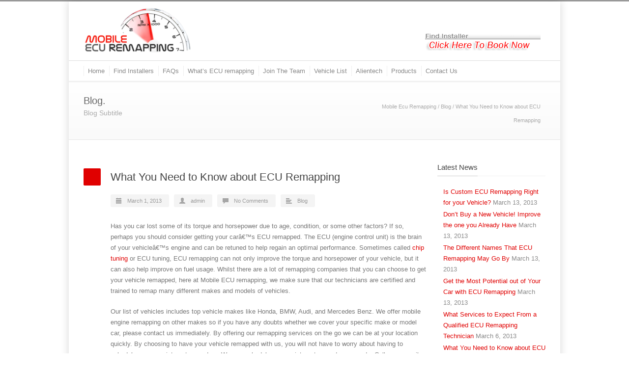

--- FILE ---
content_type: text/css
request_url: https://www.mobileecuremapping.co.uk/wp-content/cache/jch-optimize/css/f542e25edcc9081f4562864967c04878_0.css
body_size: 12091
content:
@charset "utf-8";
/***!  https://www.mobileecuremapping.co.uk/wp-content/themes/inovado/framework/css/shortcodes.css?ver=1  !***/

@media all {
.hr1{clear:both;border-bottom:1px solid #efefef;margin:40px 0;height:1px;}
.hr2{clear:both;height:1px;width:100%;background:url(/wp-content/themes/inovado/framework/images/dotted.png) repeat-x;margin:40px 0;height:1px;}
.hr3{height:5px;background:url(/wp-content/themes/inovado/framework/images/shadow.png) no-repeat center top;width:100%;margin:40px 0;}
.hr4{border-bottom:none;margin:40px 0;width:100%;height:14px;background:url(/wp-content/themes/inovado/framework/images/stripes.png);display:block;}
.tagline{line-height:1;}
.tagline h1,
.tagline h2,
.tagline h3,
.tagline h4,
.tagline h5{line-height:1;margin:0 0 10px 0;font-weight:normal;}
.gap{display:block;width:100%;margin:0;}
.doublegap{display:block;width:100%;height:1px;margin:40px 0;}
.tooltips a, .tooltips a img{margin:0 auto;padding:0;display:inline-block;max-width:100%;text-align:center;}
.accordion .accordion-title{border:1px solid #ddd;display:block;background-image:linear-gradient(bottom, #F7F7F7 0%, #FFFFFF 100%);background-image:-o-linear-gradient(bottom, #F7F7F7 0%, #FFFFFF 100%);background-image:-moz-linear-gradient(bottom, #F7F7F7 0%, #FFFFFF 100%);background-image:-webkit-linear-gradient(bottom, #F7F7F7 0%, #FFFFFF 100%);background-image:-ms-linear-gradient(bottom, #F7F7F7 0%, #FFFFFF 100%);background-color:#F9F9F9;-webkit-border-radius:3px;-moz-border-radius:3px;border-radius:3px;-webkit-box-shadow:0px 1px 1px 0px rgba(180, 180, 180, 0.1);-moz-box-shadow:0px 1px 1px 0px rgba(180, 180, 180, 0.1);box-shadow:0px 1px 1px 0px rgba(180, 180, 180, 0.1);font-weight:600;margin-bottom:10px;}
.accordion .accordion-title a{display:block;padding:10px 15px 10px 15px;background:url(/wp-content/themes/inovado/framework/images/accordion-open.png) no-repeat right center;color:#999999 !important;}
.accordion .accordion-title a i{margin:0px 8px 0 0px;opacity:0.4;}
.accordion .accordion-title.active a{color:#444444 !important;background:url(/wp-content/themes/inovado/framework/images/accordion-close.png) no-repeat right center;}
.accordion .accordion-title.active a i{opacity:0.95;}
.accordion .accordion-inner{padding:2px 12px 14px 12px;display:none;}
.accordion .accordion-inner div{max-width:100%;}
.alert-message{position:relative;border:1px solid #ddd;display:block;background-image:linear-gradient(bottom, #F7F7F7 0%, #FFFFFF 100%);background-image:-o-linear-gradient(bottom, #F7F7F7 0%, #FFFFFF 100%);background-image:-moz-linear-gradient(bottom, #F7F7F7 0%, #FFFFFF 100%);background-image:-webkit-linear-gradient(bottom, #F7F7F7 0%, #FFFFFF 100%);background-image:-ms-linear-gradient(bottom, #F7F7F7 0%, #FFFFFF 100%);background-color:#F9F9F9;-webkit-border-radius:3px;-moz-border-radius:3px;border-radius:3px;-webkit-box-shadow:0px 1px 1px 0px rgba(180, 180, 180, 0.1);-moz-box-shadow:0px 1px 1px 0px rgba(180, 180, 180, 0.1);box-shadow:0px 1px 1px 0px rgba(180, 180, 180, 0.1);font-weight:normal;padding:10px 40px;text-align:center;margin-bottom:20px;}
.alert-message.warning{background-image:linear-gradient(bottom, #fbf6e3 0%, #FFFFFF 100%);background-image:-o-linear-gradient(bottom, #fbf6e3 0%, #FFFFFF 100%);background-image:-moz-linear-gradient(bottom, #fbf6e3 0%, #FFFFFF 100%);background-image:-webkit-linear-gradient(bottom, #fbf6e3 0%, #FFFFFF 100%);background-image:-ms-linear-gradient(bottom, #fbf6e3 0%, #FFFFFF 100%);background-color:#fbf6e3;border-color:#efd877;color:#c4a80a;}
.alert-message.warning a{color:#c4a80a;}
.alert-message.success{background-image:linear-gradient(bottom, #e9f2d2 0%, #FFFFFF 100%);background-image:-o-linear-gradient(bottom, #e9f2d2 0%, #FFFFFF 100%);background-image:-moz-linear-gradient(bottom, #e9f2d2 0%, #FFFFFF 100%);background-image:-webkit-linear-gradient(bottom, #e9f2d2 0%, #FFFFFF 100%);background-image:-ms-linear-gradient(bottom, #e9f2d2 0%, #FFFFFF 100%);background-color:#e9f2d2;border-color:#c0da66;color:#88b12b;}
.alert-message.success a{color:#88b12b;}
.alert-message.error{background-image:linear-gradient(bottom, #ffe9e9 0%, #FFFFFF 100%);background-image:-o-linear-gradient(bottom, #ffe9e9 0%, #FFFFFF 100%);background-image:-moz-linear-gradient(bottom, #ffe9e9 0%, #FFFFFF 100%);background-image:-webkit-linear-gradient(bottom, #ffe9e9 0%, #FFFFFF 100%);background-image:-ms-linear-gradient(bottom, #ffe9e9 0%, #FFFFFF 100%);background-color:#ffe9e9;border-color:#e99f9f;color:#d25c5a;}
.alert-message.error a{color:#d25c5a;}
.alert-message.info{background-image:linear-gradient(bottom, #dbe9f3 0%, #FFFFFF 100%);background-image:-o-linear-gradient(bottom, #dbe9f3 0%, #FFFFFF 100%);background-image:-moz-linear-gradient(bottom, #dbe9f3 0%, #FFFFFF 100%);background-image:-webkit-linear-gradient(bottom, #dbe9f3 0%, #FFFFFF 100%);background-image:-ms-linear-gradient(bottom, #dbe9f3 0%, #FFFFFF 100%);background-color:#dbe9f3;border-color:#9fc2dd;color:#468bbf;}
alert-message.info a{color:#468bbf;}
.alert-message p{margin:0;padding:0;}
.alert-message span.close{display:block;padding:10px 15px;position:absolute;top:0;right:0;cursor:pointer;opacity:0.5;}
.alert-message span.close:hover{opacity:1;}
a.button,
input[type=submit]{margin:0 5px 5px 0;font-size:13px;line-height:13px;padding:12px 20px;border:1px solid #ddd;font-weight:bold;display:inline-block;background-image:linear-gradient(bottom, #F7F7F7 0%, #FFFFFF 100%);background-image:-o-linear-gradient(bottom, #F7F7F7 0%, #FFFFFF 100%);background-image:-moz-linear-gradient(bottom, #F7F7F7 0%, #FFFFFF 100%);background-image:-webkit-linear-gradient(bottom, #F7F7F7 0%, #FFFFFF 100%);background-image:-ms-linear-gradient(bottom, #F7F7F7 0%, #FFFFFF 100%);background-color:#F9F9F9;-webkit-border-radius:3px;-moz-border-radius:3px;border-radius:3px;-webkit-box-shadow:0px 1px 1px 0px rgba(180, 180, 180, 0.2);-moz-box-shadow:0px 1px 1px 0px rgba(180, 180, 180, 0.2);box-shadow:0px 1px 1px 0px rgba(180, 180, 180, 0.2);}
a.button.small{font-size:11px;line-height:11px;padding:8px 18px 8px 18px;}
a.button.medium{font-size:13px;line-height:13px;padding:12px 20px 12px 20px;}
a.button.large{font-size:16px;line-height:16px;padding:14px 22px 14px 22px;}
a.button.white{}
a.button.orange{background-image:linear-gradient(bottom, #f7d9a9 0%, #FFFFFF 100%);background-image:-o-linear-gradient(bottom, #f7d9a9 0%, #FFFFFF 100%);background-image:-moz-linear-gradient(bottom, #f7d9a9 0%, #FFFFFF 100%);background-image:-webkit-linear-gradient(bottom, #f7d9a9 0%, #FFFFFF 100%);background-image:-ms-linear-gradient(bottom, #f7d9a9 0%, #FFFFFF 100%);background-color:#f7c36e;border-color:#ebb459;color:#e98106;}
a.button.orange:hover{color:#ffffff;border:solid 1px #da7c0c;background:#f78d1d;background:-webkit-linear-gradient(top, #faa51a, #f47a20);background:-moz-linear-gradient(top, #faa51a, #f47a20);background:-o-linear-gradient(top, #faa51a, #f47a20);background:linear-gradient(top, #faa51a, #f47a20);-webkit-box-shadow:inset 0px 1px 0px 0px rgba(255, 255, 255, 0.2), 0px 1px 1px 0px rgba(180, 180, 180, 0.4);-moz-box-shadow:inset 0px 1px 0px 0px rgba(255, 255, 255, 0.2), 0px 1px 1px 0px rgba(180, 180, 180, 0.4);box-shadow:inset 0px 1px 0px 0px rgba(255, 255, 255, 0.2), 0px 1px 1px 0px rgba(180, 180, 180, 0.4);}
a.button.blue{background-image:linear-gradient(bottom, #dbe9f3 0%, #FFFFFF 100%);background-image:-o-linear-gradient(bottom, #dbe9f3 0%, #FFFFFF 100%);background-image:-moz-linear-gradient(bottom, #dbe9f3 0%, #FFFFFF 100%);background-image:-webkit-linear-gradient(bottom, #dbe9f3 0%, #FFFFFF 100%);background-image:-ms-linear-gradient(bottom, #dbe9f3 0%, #FFFFFF 100%);background-color:#dbe9f3;border-color:#9fc2dd;color:#468bbf;}
a.button.blue:hover{color:#ffffff;border:solid 1px #0b5996;background:#438ac2;background:-webkit-gradient(linear, left top, left bottom, from(#438ac2), to(#1063a4));background:-moz-linear-gradient(top, #438ac2, #1063a4);-webkit-box-shadow:inset 0px 1px 0px 0px rgba(255, 255, 255, 0.2),
0px 1px 1px 0px rgba(180, 180, 180, 0.4);box-shadow:inset 0px 1px 0px rgba(255, 255, 255, 0.2),
0px 1px 1px 0px rgba(180, 180, 180, 0.4);}
a.button.green{background-image:linear-gradient(bottom, #e9f2d2 0%, #FFFFFF 100%);background-image:-o-linear-gradient(bottom, #e9f2d2 0%, #FFFFFF 100%);background-image:-moz-linear-gradient(bottom, #e9f2d2 0%, #FFFFFF 100%);background-image:-webkit-linear-gradient(bottom, #e9f2d2 0%, #FFFFFF 100%);background-image:-ms-linear-gradient(bottom, #e9f2d2 0%, #FFFFFF 100%);background-color:#e9f2d2;border-color:#c0da66;color:#88b12b;}
a.button.green:hover{color:#ffffff;border:solid 1px #729200;background:#aecf39;background:-webkit-gradient(linear, left top, left bottom, from(#aecf39), to(#84a805));background:-moz-linear-gradient(top, #aecf39, #84a805);-webkit-box-shadow:inset 0px 1px 0px 0px rgba(255, 255, 255, 0.2),
0px 1px 1px 0px rgba(180, 180, 180, 0.4);box-shadow:inset 0px 1px 0px rgba(255, 255, 255, 0.2),
0px 1px 1px 0px rgba(180, 180, 180, 0.4);}
a.button.red{background-image:linear-gradient(bottom, #ffe9e9 0%, #FFFFFF 100%);background-image:-o-linear-gradient(bottom, #ffe9e9 0%, #FFFFFF 100%);background-image:-moz-linear-gradient(bottom, #ffe9e9 0%, #FFFFFF 100%);background-image:-webkit-linear-gradient(bottom, #ffe9e9 0%, #FFFFFF 100%);background-image:-ms-linear-gradient(bottom, #ffe9e9 0%, #FFFFFF 100%);background-color:#ffe9e9;border-color:#e99f9f;color:#d25c5a;}
a.button.red:hover{color:#ffffff;border:solid 1px #920500;background:#c44844;background:-webkit-gradient(linear, left top, left bottom, from(#c44844), to(#a70c07));background:-moz-linear-gradient(top, #c44844, #a70c07);-webkit-box-shadow:inset 0px 1px 0px 0px rgba(255, 255, 255, 0.2),
0px 1px 1px 0px rgba(180, 180, 180, 0.4);box-shadow:inset 0px 1px 0px rgba(255, 255, 255, 0.2),
0px 1px 1px 0px rgba(180, 180, 180, 0.4);}
a.button.yellow{background-image:linear-gradient(bottom, #fbf6e3 0%, #FFFFFF 100%);background-image:-o-linear-gradient(bottom, #fbf6e3 0%, #FFFFFF 100%);background-image:-moz-linear-gradient(bottom, #fbf6e3 0%, #FFFFFF 100%);background-image:-webkit-linear-gradient(bottom, #fbf6e3 0%, #FFFFFF 100%);background-image:-ms-linear-gradient(bottom, #fbf6e3 0%, #FFFFFF 100%);background:#e8ce3f;background:-webkit-gradient(linear, left top, left bottom, from(#FFFFFF), to(#fbf6e3));background:-moz-linear-gradient(top, #FFFFFF, #fbf6e3);background-color:#fbf6e3;border-color:#efd877;color:#c4a80a;}
a.button.yellow:hover{color:#ffffff;border-color:#c5a900;background:#e8ce3f;background:-webkit-gradient(linear, left top, left bottom, from(#eedc7b), to(#dfbd00));background:-moz-linear-gradient(top, #eedc7b, #dfbd00);-webkit-box-shadow:inset 0px 1px 0px 0px rgba(255, 255, 255, 0.2),
0px 1px 1px 0px rgba(180, 180, 180, 0.4);box-shadow:inset 0px 1px 0px rgba(255, 255, 255, 0.2),
0px 1px 1px 0px rgba(180, 180, 180, 0.4);}
a.button.gray{color:#666666;border:solid 1px #cccccc;background:#d5d5d5;background:-webkit-gradient(linear, left top, left bottom, from(#efefef), to(#d7d7d7));background:-moz-linear-gradient(top, #efefef, #d7d7d7);-webkit-box-shadow:inset 0px 1px 0px 0px rgba(255, 255, 255, 0.2),
0px 1px 1px 0px rgba(180, 180, 180, 0.4);box-shadow:inset 0px 1px 0px rgba(255, 255, 255, 0.2),
0px 1px 1px 0px rgba(180, 180, 180, 0.4);}
a.button.gray:hover{color:#ffffff;background:-webkit-gradient(linear, left top, left bottom, from(#d5d5d5), to(#ababab));background:-moz-linear-gradient(top, #d5d5d5, #ababab);border:solid 1px #a6a6a6;}
a.button.black{color:#ffffff;border:solid 1px #1c1c1c;background:#4b4b4b;background:-webkit-gradient(linear, left top, left bottom, from(#4b4b4b), to(#1c1c1c));background:-moz-linear-gradient(top, #4b4b4b, #1c1c1c);filter:progid:DXImageTransform.Microsoft.gradient(startColorstr='#4b4b4b', endColorstr='#1c1c1c');-webkit-box-shadow:inset 0px 1px 0px 0px rgba(255, 255, 255, 0.1),
0px 1px 1px 0px rgba(180, 180, 180, 0.4);box-shadow:inset 0px 1px 0px rgba(255, 255, 255, 0.1),
0px 1px 1px 0px rgba(180, 180, 180, 0.4);}
a.button.black:hover{border-color:#000000;color:#ffffff;background:-webkit-gradient(linear, left top, left bottom, from(#1c1c1c), to(#000000));background:-moz-linear-gradient(top, #1c1c1c, #000000);filter:progid:DXImageTransform.Microsoft.gradient(startColorstr='#1c1c1c', endColorstr='#4b4b4b');}
a.button.alternative-1{background:#289dcc;color:#ffffff;border-color:#289dcc;-webkit-box-shadow:none;-moz-box-shadow:none;box-shadow:none;}
a.button.alternative-2{background:#cccccc;color:#ffffff;border-color:#cccccc;-webkit-box-shadow:none;-moz-box-shadow:none;box-shadow:none;}
a.button.alternative-3{background:#555555;color:#ffffff;border-color:#555555;-webkit-box-shadow:none;-moz-box-shadow:none;box-shadow:none;}
a.button.alternative-1:hover,
a.button.alternative-2:hover,
a.button.alternative-3:hover{background:#333333;border-color:#333333;}
a.button.small i{margin:-2px 5px 0 -7px;opacity:0.7;}
a.button i{margin:-1px 5px 0 -7px;opacity:0.7;}
a.button.large i{margin:0px 7px 0 -7px;opacity:0.7;}
a.button.alternative-1 i,
a.button.alternative-2 i,
a.button.alternative-3 i{opacity:1;}
.teaser{background:#ffffff;border:1px solid #ddd;display:block;-webkit-border-radius:3px;-moz-border-radius:3px;border-radius:3px;-webkit-box-shadow:0px 1px 1px 0px rgba(180, 180, 180, 0.2);-moz-box-shadow:0px 1px 1px 0px rgba(180, 180, 180, 0.2);box-shadow:0px 1px 1px 0px rgba(180, 180, 180, 0.2);padding:25px 25px 20px 25px;}
.teaser h1,
.teaser h2,
.teaser h3,
.teaser h4,
.teaser h5,
.teaser h6,
.teaser p{margin:0 0 10px 0;}
.teaser .teaser-img{margin:-26px -26px 25px -26px;-webkit-border-radius:5px 5px 0px 0px;-moz-border-radius:5px 5px 0px 0px;border-radius:5px 5px 0px 0px;overflow:hidden;}
.teaser .teaser-img img{width:100%;max-width:100%;height:auto;}
.teaser a.button{margin:20px 0 0 0;}
.teaserbox{border:1px solid #ddd;display:block;background:#ffffff url(/wp-content/themes/inovado/framework/images/stripes.png) !important;-webkit-border-radius:3px;-moz-border-radius:3px;border-radius:3px;-webkit-box-shadow:1px 1px 3px 0px rgba(180, 180, 180, 0.2);-moz-box-shadow:1px 1px 3px 0px rgba(180, 180, 180, 0.2);box-shadow:1px 1px 3px 0px rgba(180, 180, 180, 0.2);margin:0 0px 0 0px;padding:10px;}
.teaserbox .border{background:#ffffff;border:1px solid #e3e3e3;padding:25px 25px 25px 25px;-webkit-box-shadow:inset 1px 1px 2px 0px rgba(180, 180, 180, 0.1);-moz-box-shadow:inset 1px 1px 2px 0px rgba(180, 180, 180, 0.1);box-shadow:inset 1px 1px 2px 0px rgba(180, 180, 180, 0.1);}
.teaserbox a.button{margin:20px 0 0 0;}
.teaserbox p{margin:5px 0 0 0;}
.teaserbox h1,
.teaserbox h2,
.teaserbox h3,
.teaserbox h4,
.teaserbox h5,
.teaserbox h6{line-height:1.3;}
.callout{margin:0 0px 0 0px;padding:10px;border:1px solid #ddd;display:block;background:#ffffff url(/wp-content/themes/inovado/framework/images/stripes.png) !important;-webkit-border-radius:3px;-moz-border-radius:3px;border-radius:3px;-webkit-box-shadow:1px 1px 3px 0px rgba(180, 180, 180, 0.2);-moz-box-shadow:1px 1px 3px 0px rgba(180, 180, 180, 0.2);box-shadow:1px 1px 3px 0px rgba(180, 180, 180, 0.2);}
.callout .border{background:#ffffff;border:1px solid #e3e3e3;padding:20px 20px 0px 20px;-webkit-box-shadow:inset 1px 1px 2px 0px rgba(180, 180, 180, 0.1);-moz-box-shadow:inset 1px 1px 2px 0px rgba(180, 180, 180, 0.1);box-shadow:inset 1px 1px 2px 0px rgba(180, 180, 180, 0.1);}
.callout .callout-button{float:right;}
.callout .callout-content{float:left;}
.callout a.button{margin:0;text-align:center;}
.callout h1,
.callout h2,
.callout h3,
.callout h4,
.callout h5,
.callout h6{line-height:1.3;margin:0 0 0px 0 !important;}
.one_half{width:48%;}
.one_third{width:30.66%;}
.two_third{width:65.33%;}
.one_fourth{width:22%;}
.three_fourth{width:74%;}
.one_fifth{width:16.8%;}
.two_fifth{width:37.6%;}
.three_fifth{width:58.4%;}
.four_fifth{width:67.2%;}
.one_sixth{width:13.33%;}
.five_sixth{width:82.67%;}
.one_half,
.one_third,
.two_third,
.three_fourth,
.one_fourth,
.one_fifth,
.two_fifth,
.three_fifth,
.four_fifth,
.one_sixth,
.five_sixth{position:relative;margin-right:4%;margin-bottom:20px;float:left;}
.last{margin-right:0 !important;}
.description.style-1{background:#f8f8f8;padding:30px 30px;border-radius:4px;margin:0 0 20px 0;}
.description.style-2{padding:30px 30px;border-radius:4px;margin:0 0 20px 0;background:#ffffff url(/wp-content/themes/inovado/framework/images/stripes.png) !important;}
.description.style-3{padding:30px 30px;border-radius:4px;margin:0 0 20px 0;background:rgba(255,255,255,0.92);}
.description.style-4{padding:30px 30px;border-radius:4px;margin:0 0 20px 0;background:rgba(30,30,30,0.8);}
.dropcap{display:block;float:left;font-size:40px;line-height:34px;margin:6px 8px 0 0;}
.dropcap.dropcap-circle{margin:6px 12px 0 0;width:48px;height:48px;line-height:48px;font-size:28px;padding:0;text-align:center;background:#ffffff;background-image:linear-gradient(bottom, #F7F7F7 0%, #FFFFFF 100%);background-image:-o-linear-gradient(bottom, #F7F7F7 0%, #FFFFFF 100%);background-image:-moz-linear-gradient(bottom, #F7F7F7 0%, #FFFFFF 100%);background-image:-webkit-linear-gradient(bottom, #F7F7F7 0%, #FFFFFF 100%);background-image:-ms-linear-gradient(bottom, #F7F7F7 0%, #FFFFFF 100%);background-color:#F9F9F9;-webkit-border-radius:50%;-moz-border-radius:50%;border-radius:50%;-webkit-box-shadow:0px 1px 1px 0px rgba(180, 180, 180, 0.2);-moz-box-shadow:0px 1px 1px 0px rgba(180, 180, 180, 0.2);box-shadow:0px 1px 1px 0px rgba(180, 180, 180, 0.2);border:1px solid #ddd;}
.dropcap.dropcap-box{margin:6px 12px 0 0;width:48px;height:48px;line-height:48px;font-size:28px;padding:0;text-align:center;background:#ffffff;background-image:linear-gradient(bottom, #F7F7F7 0%, #FFFFFF 100%);background-image:-o-linear-gradient(bottom, #F7F7F7 0%, #FFFFFF 100%);background-image:-moz-linear-gradient(bottom, #F7F7F7 0%, #FFFFFF 100%);background-image:-webkit-linear-gradient(bottom, #F7F7F7 0%, #FFFFFF 100%);background-image:-ms-linear-gradient(bottom, #F7F7F7 0%, #FFFFFF 100%);background-color:#F9F9F9;-webkit-border-radius:3px;-moz-border-radius:3px;border-radius:3px;-webkit-box-shadow:0px 1px 1px 0px rgba(180, 180, 180, 0.2);-moz-box-shadow:0px 1px 1px 0px rgba(180, 180, 180, 0.2);box-shadow:0px 1px 1px 0px rgba(180, 180, 180, 0.2);border:1px solid #ddd;}
.dropcap.dropcap-book{margin:6px 8px 0 0;font-family:Times, "Times New Roman", serif;line-height:34px;}
.gallery .gallery-item a{display:block;}
.gallery{margin:0 auto 0px;}
.gallery .gallery-item{float:left;padding:0;text-align:center;width:100%;}
.gallery-columns-2 .gallery-item{width:50%;}
.gallery-columns-4 .gallery-item{width:25%;}
.gallery img{width:70%;height:auto;border:1px solid #cccccc !important;-webkit-box-shadow:1px 1px 2px 0px rgba(0,0,0,0.06);-moz-box-shadow:1px 1px 2px 0px rgba(0,0,0,0.06);box-shadow:1px 1px 2px 0px rgba(0,0,0,0.06);-webkit-border-radius:3px;-moz-border-radius:3px;border-radius:3px;padding:6px;margin:0;background:#ffffff;}
.gallery img:hover{background:#289dcc;border-color:#289dcc !important;}
.googlefont{font-weight:400;}
.google_map{margin-bottom:30px;border:1px solid #cccccc;background:#efefef;-webkit-box-shadow:1px 1px 4px 0px rgba(180, 180, 180, 0.3);-moz-box-shadow:1px 1px 4px 0px rgba(180, 180, 180, 0.3);box-shadow:1px 1px 4px 0px rgba(180, 180, 180, 0.3);}
.google_map.full{width:100% !important;height:auto;margin:0px;}
.google_map img{max-width:none;}
.entry-content img{max-width:100000%;}
[class^="iconbox-"],
[class*=" iconbox-"]{display:inline-block;background-image:url(/wp-content/themes/inovado/framework/images/icons.png);background-position:top left;background-repeat:no-repeat;line-height:1;vertical-align:middle !important;}
.iconbox-64{background-position:0 0;width:32px;height:32px;}
.iconbox-addressbook{background-position:0 -82px;width:32px;height:32px;}
.iconbox-archive-delete{background-position:0 -164px;width:32px;height:32px;}
.iconbox-archive-download{background-position:0 -246px;width:32px;height:32px;}
.iconbox-archive-new{background-position:0 -328px;width:32px;height:32px;}
.iconbox-back{background-position:0 -410px;width:32px;height:32px;}
.iconbox-bookmark{background-position:0 -492px;width:32px;height:32px;}
.iconbox-burn{background-position:0 -574px;width:32px;height:32px;}
.iconbox-calculator{background-position:0 -656px;width:32px;height:32px;}
.iconbox-cash{background-position:0 -738px;width:32px;height:32px;}
.iconbox-cd{background-position:0 -820px;width:32px;height:32px;}
.iconbox-chat{background-position:0 -902px;width:32px;height:32px;}
.iconbox-clapperboard{background-position:0 -984px;width:32px;height:32px;}
.iconbox-color{background-position:0 -1066px;width:32px;height:32px;}
.iconbox-copy{background-position:0 -1148px;width:32px;height:32px;}
.iconbox-creditcard{background-position:0 -1230px;width:32px;height:32px;}
.iconbox-desktop-alternative{background-position:0 -1312px;width:32px;height:32px;}
.iconbox-desktop{background-position:0 -1394px;width:32px;height:32px;}
.iconbox-down{background-position:0 -1476px;width:32px;height:32px;}
.iconbox-edit{background-position:0 -1558px;width:32px;height:32px;}
.iconbox-exclamation{background-position:0 -1640px;width:32px;height:32px;}
.iconbox-exit{background-position:0 -1722px;width:32px;height:32px;}
.iconbox-folder-forward{background-position:0 -1804px;width:32px;height:32px;}
.iconbox-folder-smart{background-position:0 -1886px;width:32px;height:32px;}
.iconbox-folder{background-position:-82px 0;width:32px;height:32px;}
.iconbox-forward-black{background-position:-82px -82px;width:32px;height:32px;}
.iconbox-forward-mail{background-position:-82px -164px;width:32px;height:32px;}
.iconbox-forward{background-position:-82px -246px;width:32px;height:32px;}
.iconbox-globe{background-position:-82px -328px;width:32px;height:32px;}
.iconbox-harddrive{background-position:-82px -410px;width:32px;height:32px;}
.iconbox-heineken{background-position:-82px -492px;width:32px;height:32px;}
.iconbox-help{background-position:-82px -574px;width:32px;height:32px;}
.iconbox-info{background-position:-82px -656px;width:32px;height:32px;}
.iconbox-install{background-position:-82px -738px;width:32px;height:32px;}
.iconbox-intel{background-position:-82px -820px;width:32px;height:32px;}
.iconbox-keyboard{background-position:-82px -902px;width:32px;height:32px;}
.iconbox-lock{background-position:-82px -984px;width:32px;height:32px;}
.iconbox-mac-alternative{background-position:-82px -1066px;width:32px;height:32px;}
.iconbox-mac-alternative2{background-position:-82px -1148px;width:32px;height:32px;}
.iconbox-mac{background-position:-82px -1230px;width:32px;height:32px;}
.iconbox-mail{background-position:-82px -1312px;width:32px;height:32px;}
.iconbox-minus-white{background-position:-82px -1394px;width:32px;height:32px;}
.iconbox-minus{background-position:-82px -1476px;width:32px;height:32px;}
.iconbox-monitor{background-position:-82px -1558px;width:32px;height:32px;}
.iconbox-moon-alternative{background-position:-82px -1640px;width:32px;height:32px;}
.iconbox-moon{background-position:-82px -1722px;width:32px;height:32px;}
.iconbox-movies{background-position:-82px -1804px;width:32px;height:32px;}
.iconbox-music{background-position:-82px -1886px;width:32px;height:32px;}
.iconbox-new{background-position:-164px 0;width:32px;height:32px;}
.iconbox-next{background-position:-164px -82px;width:32px;height:32px;}
.iconbox-notebook{background-position:-164px -164px;width:32px;height:32px;}
.iconbox-open{background-position:-164px -246px;width:32px;height:32px;}
.iconbox-pause{background-position:-164px -328px;width:32px;height:32px;}
.iconbox-phone{background-position:-164px -410px;width:32px;height:32px;}
.iconbox-picture-cast{background-position:-164px -492px;width:32px;height:32px;}
.iconbox-picture{background-position:-164px -574px;width:32px;height:32px;}
.iconbox-play{background-position:-164px -656px;width:32px;height:32px;}
.iconbox-plus{background-position:-164px -738px;width:32px;height:32px;}
.iconbox-podcast{background-position:-164px -820px;width:32px;height:32px;}
.iconbox-preferences{background-position:-164px -902px;width:32px;height:32px;}
.iconbox-public{background-position:-164px -984px;width:32px;height:32px;}
.iconbox-record{background-position:-164px -1066px;width:32px;height:32px;}
.iconbox-refresh{background-position:-164px -1148px;width:32px;height:32px;}
.iconbox-remove{background-position:-164px -1230px;width:32px;height:32px;}
.iconbox-rewind-black{background-position:-164px -1312px;width:32px;height:32px;}
.iconbox-rewind{background-position:-164px -1394px;width:32px;height:32px;}
.iconbox-rss-alternative{background-position:-164px -1476px;width:32px;height:32px;}
.iconbox-rss{background-position:-164px -1558px;width:32px;height:32px;}
.iconbox-search{background-position:-164px -1640px;width:32px;height:32px;}
.iconbox-send{background-position:-164px -1722px;width:32px;height:32px;}
.iconbox-server{background-position:-164px -1804px;width:32px;height:32px;}
.iconbox-settings{background-position:-164px -1886px;width:32px;height:32px;}
.iconbox-smiley-sad{background-position:-246px 0;width:32px;height:32px;}
.iconbox-smiley{background-position:-246px -82px;width:32px;height:32px;}
.iconbox-splash{background-position:-246px -164px;width:32px;height:32px;}
.iconbox-star{background-position:-246px -246px;width:32px;height:32px;}
.iconbox-stop-alternative2{background-position:-246px -328px;width:32px;height:32px;}
.iconbox-stop{background-position:-246px -410px;width:32px;height:32px;}
.iconbox-stop-alternative{background-position:-246px -492px;width:32px;height:32px;}
.iconbox-sun-alternative{background-position:-246px -574px;width:32px;height:32px;}
.iconbox-sun{background-position:-246px -656px;width:32px;height:32px;}
.iconbox-terminal{background-position:-246px -738px;width:32px;height:32px;}
.iconbox-trash-full{background-position:-246px -820px;width:32px;height:32px;}
.iconbox-trash{background-position:-246px -902px;width:32px;height:32px;}
.iconbox-unarchive{background-position:-246px -984px;width:32px;height:32px;}
.iconbox-universal{background-position:-246px -1066px;width:32px;height:32px;}
.iconbox-unread{background-position:-246px -1148px;width:32px;height:32px;}
.iconbox-up{background-position:-246px -1230px;width:32px;height:32px;}
.iconbox-user{background-position:-246px -1312px;width:32px;height:32px;}
.iconbox-users{background-position:-246px -1394px;width:32px;height:32px;}
.iconbox-window{background-position:-246px -1476px;width:32px;height:32px;}
.iconbox-work{background-position:-246px -1558px;width:32px;height:32px;}
.iconbox-zoom-in{background-position:-246px -1640px;width:32px;height:32px;}
.iconbox-zoom-out{background-position:-246px -1722px;width:32px;height:32px;}
.iconbox-none{background:none;}
h1 [class^="iconbox-"], h1 [class*=" iconbox-"],
h2 [class^="iconbox-"], h2 [class*=" iconbox-"],
h3 [class^="iconbox-"], h3 [class*=" iconbox-"],
h4 [class^="iconbox-"], h4 [class*=" iconbox-"],
h5 [class^="iconbox-"], h5 [class*=" iconbox-"],
h6 [class^="iconbox-"], h6 [class*=" iconbox-"]{margin-top:-6px;margin-right:12px;}
h1 [class^="iconbox-"], h1 [class*=" iconbox-"]{margin-top:-5px;}
h2 [class^="iconbox-"], h2 [class*=" iconbox-"]{margin-top:-3px;}
.iconbox{margin:0 0 0px 0;}
.iconbox [class^="iconbox-"], .iconbox [class*=" iconbox-"]{display:block;float:left;margin:0px 15px 0px 0;line-height:32px;vertical-align:text-bottom;}
.iconbox p{margin:0 0 0 47px;}
.iconbox h3{font-size:16px;margin:-21px 0 8px 47px;}

}@font-face{font-family:'FontAwesome';src:url(/wp-content/themes/inovado/framework/css/font/fontawesome-webfont.eot?v=3.0.1);src:url(/wp-content/themes/inovado/framework/css/font/fontawesome-webfont.eot#iefix&v=3.0.1) format('embedded-opentype'),
url(/wp-content/themes/inovado/framework/css/font/fontawesome-webfont.woff?v=3.0.1) format('woff'),
url(/wp-content/themes/inovado/framework/css/font/fontawesome-webfont.ttf?v=3.0.1) format('truetype');font-weight:normal;font-style:normal;}
@media all {
[class^="retinaicon-"],
[class*=" retinaicon-"]{font-family:FontAwesome;font-weight:normal;font-style:normal;text-decoration:inherit;-webkit-font-smoothing:antialiased;display:inline;width:auto;height:auto;line-height:normal;vertical-align:baseline;background-image:none;background-position:0% 0%;background-repeat:repeat;margin-top:0;}
[class^="retinaicon-"]:before,
[class*=" retinaicon-"]:before{text-decoration:inherit;display:inline-block;speak:none;}
.retinaicon{display:block;line-height:1;padding:0;margin:0 0 0px 0;}
.retinaicon-small{font-size:28px !important;}
.retinaicon-medium{font-size:56px !important;}
.retinaicon-large{font-size:112px !important;}
.retinaicon-circ span{display:inline-block;text-align:center;border-radius:50%;-moz-border-radius:50%;-webkit-border-radius:50%;background:#999999;color:#ffffff;}
.retinaicon-small.retinaicon-circ span{width:52px;height:52px;line-height:52px;}
.retinaicon-medium.retinaicon-circ span{width:95px;height:95px;line-height:100px;}
.retinaicon-large.retinaicon-circ span{width:180px;height:180px;line-height:180px;}
.retinaicon-glass:before{content:"\f000"}
.retinaicon-music:before{content:"\f001"}
.retinaicon-search:before{content:"\f002"}
.retinaicon-envelope-alt:before{content:"\f003"}
.retinaicon-heart:before{content:"\f004"}
.retinaicon-star:before{content:"\f005"}
.retinaicon-star-empty:before{content:"\f006"}
.retinaicon-user:before{content:"\f007"}
.retinaicon-film:before{content:"\f008"}
.retinaicon-th-large:before{content:"\f009"}
.retinaicon-th:before{content:"\f00a"}
.retinaicon-th-list:before{content:"\f00b"}
.retinaicon-ok:before{content:"\f00c"}
.retinaicon-remove:before{content:"\f00d"}
.retinaicon-zoom-in:before{content:"\f00e"}
.retinaicon-zoom-out:before{content:"\f010"}
.retinaicon-power-off:before,
.retinaicon-off:before{content:"\f011"}
.retinaicon-signal:before{content:"\f012"}
.retinaicon-gear:before,
.retinaicon-cog:before{content:"\f013"}
.retinaicon-trash:before{content:"\f014"}
.retinaicon-home:before{content:"\f015"}
.retinaicon-file-alt:before{content:"\f016"}
.retinaicon-time:before{content:"\f017"}
.retinaicon-road:before{content:"\f018"}
.retinaicon-download-alt:before{content:"\f019"}
.retinaicon-download:before{content:"\f01a"}
.retinaicon-upload:before{content:"\f01b"}
.retinaicon-inbox:before{content:"\f01c"}
.retinaicon-play-circle:before{content:"\f01d"}
.retinaicon-rotate-right:before,
.retinaicon-repeat:before{content:"\f01e"}
.retinaicon-refresh:before{content:"\f021"}
.retinaicon-list-alt:before{content:"\f022"}
.retinaicon-lock:before{content:"\f023"}
.retinaicon-flag:before{content:"\f024"}
.retinaicon-headphones:before{content:"\f025"}
.retinaicon-volume-off:before{content:"\f026"}
.retinaicon-volume-down:before{content:"\f027"}
.retinaicon-volume-up:before{content:"\f028"}
.retinaicon-qrcode:before{content:"\f029"}
.retinaicon-barcode:before{content:"\f02a"}
.retinaicon-tag:before{content:"\f02b"}
.retinaicon-tags:before{content:"\f02c"}
.retinaicon-book:before{content:"\f02d"}
.retinaicon-bookmark:before{content:"\f02e"}
.retinaicon-print:before{content:"\f02f"}
.retinaicon-camera:before{content:"\f030"}
.retinaicon-font:before{content:"\f031"}
.retinaicon-bold:before{content:"\f032"}
.retinaicon-italic:before{content:"\f033"}
.retinaicon-text-height:before{content:"\f034"}
.retinaicon-text-width:before{content:"\f035"}
.retinaicon-align-left:before{content:"\f036"}
.retinaicon-align-center:before{content:"\f037"}
.retinaicon-align-right:before{content:"\f038"}
.retinaicon-align-justify:before{content:"\f039"}
.retinaicon-list:before{content:"\f03a"}
.retinaicon-indent-left:before{content:"\f03b"}
.retinaicon-indent-right:before{content:"\f03c"}
.retinaicon-facetime-video:before{content:"\f03d"}
.retinaicon-picture:before{content:"\f03e"}
.retinaicon-pencil:before{content:"\f040"}
.retinaicon-map-marker:before{content:"\f041"}
.retinaicon-adjust:before{content:"\f042"}
.retinaicon-tint:before{content:"\f043"}
.retinaicon-edit:before{content:"\f044"}
.retinaicon-share:before{content:"\f045"}
.retinaicon-check:before{content:"\f046"}
.retinaicon-move:before{content:"\f047"}
.retinaicon-step-backward:before{content:"\f048"}
.retinaicon-fast-backward:before{content:"\f049"}
.retinaicon-backward:before{content:"\f04a"}
.retinaicon-play:before{content:"\f04b"}
.retinaicon-pause:before{content:"\f04c"}
.retinaicon-stop:before{content:"\f04d"}
.retinaicon-forward:before{content:"\f04e"}
.retinaicon-fast-forward:before{content:"\f050"}
.retinaicon-step-forward:before{content:"\f051"}
.retinaicon-eject:before{content:"\f052"}
.retinaicon-chevron-left:before{content:"\f053"}
.retinaicon-chevron-right:before{content:"\f054"}
.retinaicon-plus-sign:before{content:"\f055"}
.retinaicon-minus-sign:before{content:"\f056"}
.retinaicon-remove-sign:before{content:"\f057"}
.retinaicon-ok-sign:before{content:"\f058"}
.retinaicon-question-sign:before{content:"\f059"}
.retinaicon-info-sign:before{content:"\f05a"}
.retinaicon-screenshot:before{content:"\f05b"}
.retinaicon-remove-circle:before{content:"\f05c"}
.retinaicon-ok-circle:before{content:"\f05d"}
.retinaicon-ban-circle:before{content:"\f05e"}
.retinaicon-arrow-left:before{content:"\f060"}
.retinaicon-arrow-right:before{content:"\f061"}
.retinaicon-arrow-up:before{content:"\f062"}
.retinaicon-arrow-down:before{content:"\f063"}
.retinaicon-mail-forward:before,
.retinaicon-share-alt:before{content:"\f064"}
.retinaicon-resize-full:before{content:"\f065"}
.retinaicon-resize-small:before{content:"\f066"}
.retinaicon-plus:before{content:"\f067"}
.retinaicon-minus:before{content:"\f068"}
.retinaicon-asterisk:before{content:"\f069"}
.retinaicon-exclamation-sign:before{content:"\f06a"}
.retinaicon-gift:before{content:"\f06b"}
.retinaicon-leaf:before{content:"\f06c"}
.retinaicon-fire:before{content:"\f06d"}
.retinaicon-eye-open:before{content:"\f06e"}
.retinaicon-eye-close:before{content:"\f070"}
.retinaicon-warning-sign:before{content:"\f071"}
.retinaicon-plane:before{content:"\f072"}
.retinaicon-calendar:before{content:"\f073"}
.retinaicon-random:before{content:"\f074"}
.retinaicon-comment:before{content:"\f075"}
.retinaicon-magnet:before{content:"\f076"}
.retinaicon-chevron-up:before{content:"\f077"}
.retinaicon-chevron-down:before{content:"\f078"}
.retinaicon-retweet:before{content:"\f079"}
.retinaicon-shopping-cart:before{content:"\f07a"}
.retinaicon-folder-close:before{content:"\f07b"}
.retinaicon-folder-open:before{content:"\f07c"}
.retinaicon-resize-vertical:before{content:"\f07d"}
.retinaicon-resize-horizontal:before{content:"\f07e"}
.retinaicon-bar-chart:before{content:"\f080"}
.retinaicon-twitter-sign:before{content:"\f081"}
.retinaicon-facebook-sign:before{content:"\f082"}
.retinaicon-camera-retro:before{content:"\f083"}
.retinaicon-key:before{content:"\f084"}
.retinaicon-gears:before,
.retinaicon-cogs:before{content:"\f085"}
.retinaicon-comments:before{content:"\f086"}
.retinaicon-thumbs-up-alt:before{content:"\f087"}
.retinaicon-thumbs-down-alt:before{content:"\f088"}
.retinaicon-star-half:before{content:"\f089"}
.retinaicon-heart-empty:before{content:"\f08a"}
.retinaicon-signout:before{content:"\f08b"}
.retinaicon-linkedin-sign:before{content:"\f08c"}
.retinaicon-pushpin:before{content:"\f08d"}
.retinaicon-external-link:before{content:"\f08e"}
.retinaicon-signin:before{content:"\f090"}
.retinaicon-trophy:before{content:"\f091"}
.retinaicon-github-sign:before{content:"\f092"}
.retinaicon-upload-alt:before{content:"\f093"}
.retinaicon-lemon:before{content:"\f094"}
.retinaicon-phone:before{content:"\f095"}
.retinaicon-unchecked:before,
.retinaicon-check-empty:before{content:"\f096"}
.retinaicon-bookmark-empty:before{content:"\f097"}
.retinaicon-phone-sign:before{content:"\f098"}
.retinaicon-twitter:before{content:"\f099"}
.retinaicon-facebook:before{content:"\f09a"}
.retinaicon-github:before{content:"\f09b"}
.retinaicon-unlock:before{content:"\f09c"}
.retinaicon-credit-card:before{content:"\f09d"}
.retinaicon-rss:before{content:"\f09e"}
.retinaicon-hdd:before{content:"\f0a0"}
.retinaicon-bullhorn:before{content:"\f0a1"}
.retinaicon-bell:before{content:"\f0a2"}
.retinaicon-certificate:before{content:"\f0a3"}
.retinaicon-hand-right:before{content:"\f0a4"}
.retinaicon-hand-left:before{content:"\f0a5"}
.retinaicon-hand-up:before{content:"\f0a6"}
.retinaicon-hand-down:before{content:"\f0a7"}
.retinaicon-circle-arrow-left:before{content:"\f0a8"}
.retinaicon-circle-arrow-right:before{content:"\f0a9"}
.retinaicon-circle-arrow-up:before{content:"\f0aa"}
.retinaicon-circle-arrow-down:before{content:"\f0ab"}
.retinaicon-globe:before{content:"\f0ac"}
.retinaicon-wrench:before{content:"\f0ad"}
.retinaicon-tasks:before{content:"\f0ae"}
.retinaicon-filter:before{content:"\f0b0"}
.retinaicon-briefcase:before{content:"\f0b1"}
.retinaicon-fullscreen:before{content:"\f0b2"}
.retinaicon-group:before{content:"\f0c0"}
.retinaicon-link:before{content:"\f0c1"}
.retinaicon-cloud:before{content:"\f0c2"}
.retinaicon-beaker:before{content:"\f0c3"}
.retinaicon-cut:before{content:"\f0c4"}
.retinaicon-copy:before{content:"\f0c5"}
.retinaicon-paperclip:before,
.retinaicon-paper-clip:before{content:"\f0c6"}
.retinaicon-save:before{content:"\f0c7"}
.retinaicon-sign-blank:before{content:"\f0c8"}
.retinaicon-reorder:before{content:"\f0c9"}
.retinaicon-list-ul:before{content:"\f0ca"}
.retinaicon-list-ol:before{content:"\f0cb"}
.retinaicon-strikethrough:before{content:"\f0cc"}
.retinaicon-underline:before{content:"\f0cd"}
.retinaicon-table:before{content:"\f0ce"}
.retinaicon-magic:before{content:"\f0d0"}
.retinaicon-truck:before{content:"\f0d1"}
.retinaicon-pinterest:before{content:"\f0d2"}
.retinaicon-pinterest-sign:before{content:"\f0d3"}
.retinaicon-google-plus-sign:before{content:"\f0d4"}
.retinaicon-google-plus:before{content:"\f0d5"}
.retinaicon-money:before{content:"\f0d6"}
.retinaicon-caret-down:before{content:"\f0d7"}
.retinaicon-caret-up:before{content:"\f0d8"}
.retinaicon-caret-left:before{content:"\f0d9"}
.retinaicon-caret-right:before{content:"\f0da"}
.retinaicon-columns:before{content:"\f0db"}
.retinaicon-sort:before{content:"\f0dc"}
.retinaicon-sort-down:before{content:"\f0dd"}
.retinaicon-sort-up:before{content:"\f0de"}
.retinaicon-envelope:before{content:"\f0e0"}
.retinaicon-linkedin:before{content:"\f0e1"}
.retinaicon-rotate-left:before,
.retinaicon-undo:before{content:"\f0e2"}
.retinaicon-legal:before{content:"\f0e3"}
.retinaicon-dashboard:before{content:"\f0e4"}
.retinaicon-comment-alt:before{content:"\f0e5"}
.retinaicon-comments-alt:before{content:"\f0e6"}
.retinaicon-bolt:before{content:"\f0e7"}
.retinaicon-sitemap:before{content:"\f0e8"}
.retinaicon-umbrella:before{content:"\f0e9"}
.retinaicon-paste:before{content:"\f0ea"}
.retinaicon-lightbulb:before{content:"\f0eb"}
.retinaicon-exchange:before{content:"\f0ec"}
.retinaicon-cloud-download:before{content:"\f0ed"}
.retinaicon-cloud-upload:before{content:"\f0ee"}
.retinaicon-user-md:before{content:"\f0f0"}
.retinaicon-stethoscope:before{content:"\f0f1"}
.retinaicon-suitcase:before{content:"\f0f2"}
.retinaicon-bell-alt:before{content:"\f0f3"}
.retinaicon-coffee:before{content:"\f0f4"}
.retinaicon-food:before{content:"\f0f5"}
.retinaicon-file-text-alt:before{content:"\f0f6"}
.retinaicon-building:before{content:"\f0f7"}
.retinaicon-hospital:before{content:"\f0f8"}
.retinaicon-ambulance:before{content:"\f0f9"}
.retinaicon-medkit:before{content:"\f0fa"}
.retinaicon-fighter-jet:before{content:"\f0fb"}
.retinaicon-beer:before{content:"\f0fc"}
.retinaicon-h-sign:before{content:"\f0fd"}
.retinaicon-plus-sign-alt:before{content:"\f0fe"}
.retinaicon-double-angle-left:before{content:"\f100"}
.retinaicon-double-angle-right:before{content:"\f101"}
.retinaicon-double-angle-up:before{content:"\f102"}
.retinaicon-double-angle-down:before{content:"\f103"}
.retinaicon-angle-left:before{content:"\f104"}
.retinaicon-angle-right:before{content:"\f105"}
.retinaicon-angle-up:before{content:"\f106"}
.retinaicon-angle-down:before{content:"\f107"}
.retinaicon-desktop:before{content:"\f108"}
.retinaicon-laptop:before{content:"\f109"}
.retinaicon-tablet:before{content:"\f10a"}
.retinaicon-mobile-phone:before{content:"\f10b"}
.retinaicon-circle-blank:before{content:"\f10c"}
.retinaicon-quote-left:before{content:"\f10d"}
.retinaicon-quote-right:before{content:"\f10e"}
.retinaicon-spinner:before{content:"\f110"}
.retinaicon-circle:before{content:"\f111"}
.retinaicon-mail-reply:before,
.retinaicon-reply:before{content:"\f112"}
.retinaicon-github-alt:before{content:"\f113"}
.retinaicon-folder-close-alt:before{content:"\f114"}
.retinaicon-folder-open-alt:before{content:"\f115"}
.retinaicon-expand-alt:before{content:"\f116"}
.retinaicon-collapse-alt:before{content:"\f117"}
.retinaicon-smile:before{content:"\f118"}
.retinaicon-frown:before{content:"\f119"}
.retinaicon-meh:before{content:"\f11a"}
.retinaicon-gamepad:before{content:"\f11b"}
.retinaicon-keyboard:before{content:"\f11c"}
.retinaicon-flag-alt:before{content:"\f11d"}
.retinaicon-flag-checkered:before{content:"\f11e"}
.retinaicon-terminal:before{content:"\f120"}
.retinaicon-code:before{content:"\f121"}
.retinaicon-reply-all:before{content:"\f122"}
.retinaicon-mail-reply-all:before{content:"\f122"}
.retinaicon-star-half-full:before,
.retinaicon-star-half-empty:before{content:"\f123"}
.retinaicon-location-arrow:before{content:"\f124"}
.retinaicon-crop:before{content:"\f125"}
.retinaicon-code-fork:before{content:"\f126"}
.retinaicon-unlink:before{content:"\f127"}
.retinaicon-question:before{content:"\f128"}
.retinaicon-info:before{content:"\f129"}
.retinaicon-exclamation:before{content:"\f12a"}
.retinaicon-superscript:before{content:"\f12b"}
.retinaicon-subscript:before{content:"\f12c"}
.retinaicon-eraser:before{content:"\f12d"}
.retinaicon-puzzle-piece:before{content:"\f12e"}
.retinaicon-microphone:before{content:"\f130"}
.retinaicon-microphone-off:before{content:"\f131"}
.retinaicon-shield:before{content:"\f132"}
.retinaicon-calendar-empty:before{content:"\f133"}
.retinaicon-fire-extinguisher:before{content:"\f134"}
.retinaicon-rocket:before{content:"\f135"}
.retinaicon-maxcdn:before{content:"\f136"}
.retinaicon-chevron-sign-left:before{content:"\f137"}
.retinaicon-chevron-sign-right:before{content:"\f138"}
.retinaicon-chevron-sign-up:before{content:"\f139"}
.retinaicon-chevron-sign-down:before{content:"\f13a"}
.retinaicon-html5:before{content:"\f13b"}
.retinaicon-css3:before{content:"\f13c"}
.retinaicon-anchor:before{content:"\f13d"}
.retinaicon-unlock-alt:before{content:"\f13e"}
.retinaicon-bullseye:before{content:"\f140"}
.retinaicon-ellipsis-horizontal:before{content:"\f141"}
.retinaicon-ellipsis-vertical:before{content:"\f142"}
.retinaicon-rss-sign:before{content:"\f143"}
.retinaicon-play-sign:before{content:"\f144"}
.retinaicon-ticket:before{content:"\f145"}
.retinaicon-minus-sign-alt:before{content:"\f146"}
.retinaicon-check-minus:before{content:"\f147"}
.retinaicon-level-up:before{content:"\f148"}
.retinaicon-level-down:before{content:"\f149"}
.retinaicon-check-sign:before{content:"\f14a"}
.retinaicon-edit-sign:before{content:"\f14b"}
.retinaicon-external-link-sign:before{content:"\f14c"}
.retinaicon-share-sign:before{content:"\f14d"}
.retinaicon-compass:before{content:"\f14e"}
.retinaicon-collapse:before{content:"\f150"}
.retinaicon-collapse-top:before{content:"\f151"}
.retinaicon-expand:before{content:"\f152"}
.retinaicon-euro:before,
.retinaicon-eur:before{content:"\f153"}
.retinaicon-gbp:before{content:"\f154"}
.retinaicon-dollar:before,
.retinaicon-usd:before{content:"\f155"}
.retinaicon-rupee:before,
.retinaicon-inr:before{content:"\f156"}
.retinaicon-yen:before,
.retinaicon-jpy:before{content:"\f157"}
.retinaicon-renminbi:before,
.retinaicon-cny:before{content:"\f158"}
.retinaicon-won:before,
.retinaicon-krw:before{content:"\f159"}
.retinaicon-bitcoin:before,
.retinaicon-btc:before{content:"\f15a"}
.retinaicon-file:before{content:"\f15b"}
.retinaicon-file-text:before{content:"\f15c"}
.retinaicon-sort-by-alphabet:before{content:"\f15d"}
.retinaicon-sort-by-alphabet-alt:before{content:"\f15e"}
.retinaicon-sort-by-attributes:before{content:"\f160"}
.retinaicon-sort-by-attributes-alt:before{content:"\f161"}
.retinaicon-sort-by-order:before{content:"\f162"}
.retinaicon-sort-by-order-alt:before{content:"\f163"}
.retinaicon-thumbs-up:before{content:"\f164"}
.retinaicon-thumbs-down:before{content:"\f165"}
.retinaicon-youtube-sign:before{content:"\f166"}
.retinaicon-youtube:before{content:"\f167"}
.retinaicon-xing:before{content:"\f168"}
.retinaicon-xing-sign:before{content:"\f169"}
.retinaicon-youtube-play:before{content:"\f16a"}
.retinaicon-dropbox:before{content:"\f16b"}
.retinaicon-stackexchange:before{content:"\f16c"}
.retinaicon-instagram:before{content:"\f16d"}
.retinaicon-flickr:before{content:"\f16e"}
.retinaicon-adn:before{content:"\f170"}
.retinaicon-bitbucket:before{content:"\f171"}
.retinaicon-bitbucket-sign:before{content:"\f172"}
.retinaicon-tumblr:before{content:"\f173"}
.retinaicon-tumblr-sign:before{content:"\f174"}
.retinaicon-long-arrow-down:before{content:"\f175"}
.retinaicon-long-arrow-up:before{content:"\f176"}
.retinaicon-long-arrow-left:before{content:"\f177"}
.retinaicon-long-arrow-right:before{content:"\f178"}
.retinaicon-apple:before{content:"\f179"}
.retinaicon-windows:before{content:"\f17a"}
.retinaicon-android:before{content:"\f17b"}
.retinaicon-linux:before{content:"\f17c"}
.retinaicon-dribbble:before{content:"\f17d"}
.retinaicon-skype:before{content:"\f17e"}
.retinaicon-foursquare:before{content:"\f180"}
.retinaicon-trello:before{content:"\f181"}
.retinaicon-female:before{content:"\f182"}
.retinaicon-male:before{content:"\f183"}
.retinaicon-gittip:before{content:"\f184"}
.retinaicon-sun:before{content:"\f185"}
.retinaicon-moon:before{content:"\f186"}
.retinaicon-archive:before{content:"\f187"}
.retinaicon-bug:before{content:"\f188"}
.retinaicon-vk:before{content:"\f189"}
.retinaicon-weibo:before{content:"\f18a"}
.retinaicon-renren:before{content:"\f18b"}
.retinaiconbox{margin:0 0 0px 0;}
.retinaiconbox [class^="retinaicon-"], .retinaiconbox [class*=" retinaicon-"]{display:block;float:left;margin:2px 15px 0px 0;line-height:1;vertical-align:text-bottom;font-size:34px;}
.retinaiconbox .retinaicon-circ{border-radius:50%;width:32px;height:32px;font-size:20px;text-align:center;line-height:32px;}
.retinaiconbox p{margin:0 0 0 47px;}
.retinaiconbox h3{font-size:16px;margin:-21px 0 8px 47px;}
ul.styled-list{list-style:none;margin:0;padding:0;}
ul.styled-list li{margin-bottom:2px;}
ul.styled-list li i{margin-right:6px;margin-top:-2px;}
.widget_text ul.styled-list li{padding:0 !important;background:none !important;}
.member{max-width:460px;overflow:hidden;text-align:center;border:1px solid #ddd;background-color:#ffffff;padding:25px;-webkit-border-radius:3px;-moz-border-radius:3px;border-radius:3px;-webkit-box-shadow:1px 1px 2px 0px rgba(180, 180, 180, 0.2);-moz-box-shadow:1px 1px 2px 0px rgba(180, 180, 180, 0.2);box-shadow:1px 1px 2px 0px rgba(180, 180, 180, 0.2);}
.member-img img{width:101%;max-width:101%;height:auto;}
.member-img{margin:-25px -25px 15px -25px;}
.member h4{text-align:center;text-transform:uppercase;margin:0;padding:0;}
.member .member-role{color:#bfbfbf;font-size:11px;margin-bottom:10px;}
.member p{margin:0;}
.member .member-social{height:40px !important;margin:25px -20px -20px -20px;border-top:1px solid #efefef;padding:0 !important;}
.member .member-social ul{margin:0px 0 0 0;padding:0;list-style:none;font-size:0 !important;line-height:0 !important;text-align:center;}
.member .member-social ul li{display:inline-block;float:none;}
.member .member-social ul li a{display:block;width:40px;height:40px;text-indent:-9999px;background-position:0px 0px;background-repeat:no-repeat;margin:0;padding:0;}
.member .member-social ul li.member-social-facebook a{background:url(/wp-content/themes/inovado/framework/images/icons/facebook.png) no-repeat 0 0}
.member .member-social ul li.member-social-twitter a{background:url(/wp-content/themes/inovado/framework/images/icons/twitter.png) no-repeat 0 0}
.member .member-social ul li.member-social-skype a{background:url(/wp-content/themes/inovado/framework/images/icons/skype.png) no-repeat 0 0}
.member .member-social ul li.member-social-google a{background:url(/wp-content/themes/inovado/framework/images/icons/googleplus.png) no-repeat 0 0}
.member .member-social ul li.member-social-linkedin a{background:url(/wp-content/themes/inovado/framework/images/icons/linkedin.png) no-repeat 0 0}
.member .member-social ul li.member-social-email a{background:url(/wp-content/themes/inovado/framework/images/icons/email.png) no-repeat 0 0}
.skillbar{width:100%;height:15px;display:block;background:#efefef;margin-bottom:20px;border-radius:30px;overflow:hidden;-webkit-box-shadow:inset 0px 1px 2px 0px rgba(0, 0, 0, 0.1);box-shadow:inset 0px 1px 2px 0px rgba(0, 0, 0, 0.1);}
.skillbar .skill-percentage{background:#289dcc;display:block;width:0%;height:25px;-webkit-box-shadow:inset 0px 1px 2px 0px rgba(0, 0, 0, 0.1);box-shadow:inset 0px 1px 2px 0px rgba(0, 0, 0, 0.1);}
.skill-title{margin:0 0 3px 4px;font-size:13px;color:#999999;display:block;font-weight:600;}
.latest-portfolio ul{list-style:none;margin:0;padding:0;}
.negative-wrap{margin:0 -10px 0 -10px;}
.latest-blog .blog-item{position:relative;margin-bottom:20px;text-align:left;}
.latest-blog .blog-item .blog-pic{border-radius:4px;overflow:hidden;display:block;margin:0 0 5px 0;position:relative;}
.latest-blog .blog-item .blog-pic img{width:220px;height:143px;}
.latest-blog .blog-item .blog-overlay{display:block;width:220px;height:150px;overflow:hidden;background:rgba(0,0,0,0.6);position:absolute;top:0;left:0;opacity:0;}
.latest-blog .blog-item .post-icon{position:absolute;top:45px !important;margin:0;left:83px;width:50px;height:50px;-webkit-border-radius:50%;-moz-border-radius:50%;border-radius:50%;background-position:8px 7px;background-repeat:no-repeat;background-color:rgba(0,0,0,0.7);}
.latest-blog .blog-item img{display:block;}
.latest-blog .blog-item h4{margin:0 0 0 5px;padding:0;font-size:14px;line-height:23px;color:#666666;}
.latest-blog .blog-item:hover h4{color:#289dcc;}
.latest-blog .blog-item .blog-item-description span{font-size:11px;color:#cccccc;display:block;margin:-2px 0 0 5px;padding:0;}
.latest-blog-list{width:100%;margin:0 0 20px 0;}
.latest-blog-list h4{margin:0;}
.latest-blog-list .blog-list-item-date{background:#f4f4f4;color:#666666;width:50px;text-align:center;font-size:20px;line-height:20px;font-weight:bold;padding:10px 0 0 0;float:left;}
.latest-blog-list .blog-list-item-date span{display:block;background:#666666;font-size:11px;line-height:11px;font-weight:bold;padding:5px 0;margin:10px 0 0 0;text-transform:uppercase;color:#ffffff;}
.latest-blog-list .blog-list-item-description{margin-left:70px;}
.latest-blog-list .blog-list-item-description span{color:#cccccc;}
.latest-blog-list .blog-list-item-description .read-more-link{display:block;}
.blog-list-item-excerpt{}
.pricing-table{width:940px;padding-top:31px;}
.pricing-table p{margin:0;}
.pricing-table.col-2 .plan{float:left;width:469px;display:block;}
.pricing-table.col-3 .plan{float:left;width:312px;display:block;}
.pricing-table.col-4 .plan{float:left;width:234px;display:block;}
.pricing-table.col-5 .plan{float:left;width:187px;display:block;}
.plan{text-align:center;border:1px solid #dddddd;background:#ffffff;margin-right:-1px;-webkit-box-shadow:1px 1px 3px 0px rgba(180, 180, 180, 0.2);-moz-box-shadow:1px 1px 3px 0px rgba(180, 180, 180, 0.2);box-shadow:1px 1px 3px 0px rgba(180, 180, 180, 0.2);}
.pricing-table .featured{color:#ffffff !important;margin:-31px -1px 20px -1px;position:relative;z-index:999;text-transform:uppercase;font-weight:bold;font-size:11px !important;letter-spacing:1px !important;background:#333333;height:31px !important;line-height:31px !important;}
.plan .plan-head{background-image:linear-gradient(bottom, #F7F7F7 0%, #FFFFFF 100%);background-image:-o-linear-gradient(bottom, #F7F7F7 0%, #FFFFFF 100%);background-image:-moz-linear-gradient(bottom, #F7F7F7 0%, #FFFFFF 100%);background-image:-webkit-linear-gradient(bottom, #F7F7F7 0%, #FFFFFF 100%);background-image:-ms-linear-gradient(bottom, #F7F7F7 0%, #FFFFFF 100%);}
.plan .plan-head h3{display:block;width:100%;margin:25px 0 5px 0;font-size:16px;padding:0;}
.plan .price{display:block;font-size:36px;line-height:38px;font-weight:300;border-bottom:1px solid #dddddd;padding:0;margin:0;}
.plan .price span{display:block;font-weight:400;font-size:11px;margin:5px 0 25px 0;padding:0;color:#c0c0c0;line-height:11px;}
.plan .signup{padding:20px 0 20px 0;text-align:center;border-top:1px solid #dddddd;background:#f9f9f9;}
.plan .signup a.button{margin:0;}
.plan ul{margin:0 !important;list-style:none !important;padding:0 !important;background:#ffffff;}
.plan li{font-size:12px;padding:10px 0px;text-align:center;background:url(/wp-content/themes/inovado/framework/images/dotted.png) repeat-x bottom left;}
.plan li:last-child{background:none;}
blockquote{color:#adadad;margin:0 0 20px 0;padding:0;}
blockquote p{margin:0 !important;padding:1px 0 1px 20px;border-left:4px solid #e6e6e6;}
.pullquote{color:#adadad;width:260px;margin:20px 0 !important;}
.pullquote.align-left{float:left;padding:0px 20px 0px 20px;border-left:4px solid #e6e6e6;}
.pullquote.align-right{float:right;padding:0px 20px 0px 20px;border-right:4px solid #e6e6e6;}
.responsive img, .responsive iframe, .responsive object, .responsive embed{max-width:100%;height:auto;}
.social-icon{display:block;float:left;margin:0 5px 5px 0;background-color:#efefef !important;-webkit-border-radius:3px;-moz-border-radius:3px;border-radius:3px;overflow:hidden;width:40px;height:40px;}
.social-icon a{-webkit-transition:all 0.2s ease 0s;-moz-transition:all 0.2s ease 0s;-o-transition:all 0.2s ease 0s;transition:all 0.2s ease 0s;display:inline-block;width:40px;height:40px;text-indent:-9999px;background-position:0px 0px;background-repeat:no-repeat;}
.social-icon a:hover{background-color:#cccccc;background-position:0px -40px !important;}
.custom-table-1 table{margin:0 0 20px 0;text-align:left;border:1px solid #dddddd;-webkit-box-shadow:1px 1px 3px 0px rgba(180, 180, 180, 0.2);-moz-box-shadow:1px 1px 3px 0px rgba(180, 180, 180, 0.2);box-shadow:1px 1px 3px 0px rgba(180, 180, 180, 0.2);}
.custom-table-1 tr:nth-child(even){background:#fafafa;}
.custom-table-1 tr:nth-child(odd){background:#ffffff;}
.custom-table-1 tr{}
.custom-table-1 th,
.custom-table-1 td{padding:10px 20px;vertical-align:middle;}
.custom-table-1 thead th{font-size:14px;font-weight:700;color:#333333;border-bottom:1px solid #dddddd;padding:15px 20px;background-image:linear-gradient(bottom, #F7F7F7 0%, #FFFFFF 100%);background-image:-o-linear-gradient(bottom, #F7F7F7 0%, #FFFFFF 100%);background-image:-moz-linear-gradient(bottom, #F7F7F7 0%, #FFFFFF 100%);background-image:-webkit-linear-gradient(bottom, #F7F7F7 0%, #FFFFFF 100%);background-image:-ms-linear-gradient(bottom, #F7F7F7 0%, #FFFFFF 100%);background-color:#F9F9F9;}
.custom-table-2 table{margin:0 0 20px 0;text-align:left;border:1px solid #dbdbdb;-webkit-box-shadow:1px 1px 3px 0px rgba(180, 180, 180, 0.2);-moz-box-shadow:1px 1px 3px 0px rgba(180, 180, 180, 0.2);box-shadow:1px 1px 3px 0px rgba(180, 180, 180, 0.2);}
.custom-table-2 tr:nth-child(even){background:#ffffff;}
.custom-table-2 tr:nth-child(odd){background:#ffffff;}
.custom-table-2 tr{}
.custom-table-2 th,
.custom-table-2 td{padding:10px 20px;vertical-align:middle;border:1px solid #e2e2e2;}
.custom-table-2 tr:hover{background:#fafafa;}
.custom-table-2 thead th{color:#333333;font-size:14px;font-weight:700;border:none;border:1px solid #dbdbdb;padding:15px 20px;background-image:linear-gradient(bottom, #F7F7F7 0%, #FFFFFF 100%);background-image:-o-linear-gradient(bottom, #F7F7F7 0%, #FFFFFF 100%);background-image:-moz-linear-gradient(bottom, #F7F7F7 0%, #FFFFFF 100%);background-image:-webkit-linear-gradient(bottom, #F7F7F7 0%, #FFFFFF 100%);background-image:-ms-linear-gradient(bottom, #F7F7F7 0%, #FFFFFF 100%);background-color:#F9F9F9;}
.custom-table-3 table{margin:0 0 20px 0;text-align:left;}
.custom-table-3 tr:nth-child(even){background:#ffffff;}
.custom-table-3 tr:nth-child(odd){background:#ffffff;}
.custom-table-3 tr{}
.custom-table-3 th,
.custom-table-3 td{padding:10px 20px;vertical-align:middle;border-bottom:1px solid #e2e2e2;}
.custom-table-3 tr:hover{background:#fafafa;}
.custom-table-3 thead th{font-size:14px;font-weight:700;color:#ffffff;border:none;padding:15px 20px;background:#333333;}
.tabs{list-style-type:none;margin:0;padding:0;position:relative;top:1px;}
.tab{float:left;margin-right:-1px;}
.tab a{color:#666666;border:1px solid #d3d3d3;display:block;padding:10px 20px;background-image:linear-gradient(bottom, #F7F7F7 0%, #FFFFFF 100%);background-image:-o-linear-gradient(bottom, #F7F7F7 0%, #FFFFFF 100%);background-image:-moz-linear-gradient(bottom, #F7F7F7 0%, #FFFFFF 100%);background-image:-webkit-linear-gradient(bottom, #F7F7F7 0%, #FFFFFF 100%);background-image:-ms-linear-gradient(bottom, #F7F7F7 0%, #FFFFFF 100%);background-color:#F9F9F9;}
.tab a:hover{color:#666666;background:#fff;}
.tab a i{opacity:0.6;margin:-1px 2px 0 2px;}
.tab a.selected{background:#ffffff;border-bottom-color:#fff;color:#333333;}
.tab a.selected i{opacity:0.9;}
.panel{background:#ffffff;border:1px solid #d3d3d3;clear:both;padding:20px 20px 0px 20px;-webkit-box-shadow:0px 1px 1px 0px rgba(180, 180, 180, 0.1);-moz-box-shadow:0px 1px 1px 0px rgba(180, 180, 180, 0.1);box-shadow:0px 1px 1px 0px rgba(180, 180, 180, 0.1);}
.tabstyle-vertical{-moz-box-sizing:border-box;-webkit-box-sizing:border-box;box-sizing:border-box;}
.tabstyle-vertical .tabs{display:block;float:left;width:25%;top:0;z-index:2;}
.tabstyle-vertical .tab{float:none;display:block;margin-bottom:-1px;}
.tabstyle-vertical .tab a.selected{background:#ffffff;border-right-color:#fff;border-bottom-color:#d3d3d3;color:#333333;}
.tabstyle-vertical .panels{float:left;width:75%;margin-left:0px;z-index:1;}
.testimonial{background:#ffffff;border:1px solid #d3d3d3;padding:20px;position:relative;-webkit-border-radius:3px;-moz-border-radius:3px;border-radius:3px;-webkit-box-shadow:1px 1px 2px 0px rgba(180, 180, 180, 0.2);-moz-box-shadow:1px 1px 2px 0px rgba(180, 180, 180, 0.2);box-shadow:1px 1px 2px 0px rgba(180, 180, 180, 0.2);}
.testimonial:after{content:'';width:22px;height:22px;position:absolute;bottom:-22px;left:30px;background:url(/wp-content/themes/inovado/framework/images/testimonials.png) no-repeat;}
.testimonial-author{margin:4px 0 20px 56px;color:#b2b2b2;}
.toggle{margin-bottom:20px;}
.toggle .toggle-title{border:1px solid #ddd;display:block;position:relative;padding:10px 0px 10px 15px;background-image:linear-gradient(bottom, #F7F7F7 0%, #FFFFFF 100%);background-image:-o-linear-gradient(bottom, #F7F7F7 0%, #FFFFFF 100%);background-image:-moz-linear-gradient(bottom, #F7F7F7 0%, #FFFFFF 100%);background-image:-webkit-linear-gradient(bottom, #F7F7F7 0%, #FFFFFF 100%);background-image:-ms-linear-gradient(bottom, #F7F7F7 0%, #FFFFFF 100%);background-color:#F9F9F9;-webkit-border-radius:3px;-moz-border-radius:3px;border-radius:3px;font-weight:600;cursor:pointer;overflow:hidden;color:#999999;}
.toggle .toggle-title span{float:right;display:block;margin:-10px 0px -10px 0px;width:42px;height:42px;background:url(/wp-content/themes/inovado/framework/images/accordion-open.png) no-repeat right center;color:#999999;}
.toggle .toggle-title i{margin:-2px 8px 0 0px;opacity:0.4;}
.toggle .toggle-title.active{color:#444444;-webkit-border-radius:3px 3px 0px 0px;-moz-border-radius:3px 3px 0px 0px;border-radius:3px 3px 0px 0px;}
.toggle .toggle-title.active span{background:url(/wp-content/themes/inovado/framework/images/accordion-close.png) no-repeat right center;}
.toggle .toggle-title.active i{opacity:0.95;line-height:1;}
.toggle .toggle-inner{background:#ffffff;margin:0;-webkit-border-radius:0px 0px 3px 3px;-moz-border-radius:0px 0px 3px 3px;border-radius:0px 0px 3px 3px;-webkit-box-shadow:0px 1px 1px 0px rgba(180, 180, 180, 0.1);-moz-box-shadow:0px 1px 1px 0px rgba(180, 180, 180, 0.1);box-shadow:0px 1px 1px 0px rgba(180, 180, 180, 0.1);border:1px solid #ddd;border-top:0;padding:20px 20px 0px 20px;display:none;}
.toggle .toggle-inner div{max-width:100%;}
.title{padding:0;margin:0 0 20px 0;background:url(/wp-content/themes/inovado/framework/images/stripes.png) left top;line-height:1 !important;}
.title span{background:#fff;padding-right:7px;}
pre code{display:block;margin:0px 0px 0px 10px;}
abbr{}
address,
cite,
em,
i{font-style:italic}
dfn{border-bottom:1px dashed;font-style:italic;}
big{font-size:large}
small,
sub,
sup{position:relative;font-size:11px;vertical-align:baseline;}
sub{top:3px}
sup{bottom:3px}
strong,
b{font-weight:bold}
mark{display:inline;padding:2px 4px;background-color:#f6f2d6;color:#7c6d08;-webkit-border-radius:3px;-moz-border-radius:3px;border-radius:3px;}
mark.dark{background-color:#333;color:#ffffff;}
form label{float:left;width:120px;}
.section{margin:0;padding:0;position:relative;overflow:hidden;background-position:center center;-webkit-background-size:cover;-moz-background-size:cover;-o-background-size:cover;background-size:cover;}
.section.section-parallax{background-attachment:fixed;}
.videosection{margin:0;padding:0;position:relative;overflow:hidden;z-index:0;}
.videosection .video-wrap{width:100%;height:auto;position:absolute;top:0;overflow:hidden;z-index:1;}
.videosection .video-fallback{background-position:center center;-webkit-background-size:cover;-moz-background-size:cover;-o-background-size:cover;background-size:cover;position:absolute;top:0;left:0;width:100%;height:100%;z-index:0;}
.videosection .video-overlay{background-position:center center;-webkit-background-size:cover;-moz-background-size:cover;-o-background-size:cover;background-size:cover;position:absolute;top:0;left:0;width:100%;height:100%;z-index:2;}
.videosection .container{position:relative;z-index:3;}
.visibility-mobile{display:none !important;}
.visibility-mobile-portrait{display:none !important;}
.visibility-mobile-landscape{display:none !important;}
.visibility-tablet{display:none !important;}

}@media all and (max-width:479px){.visibility-mobile{display:inherit !important;}
.visibility-mobile-portrait{display:inherit !important;}
.visibility-mobile-landscape{display:none !important;}
.visibility-desktop{display:none !important;}
}
@media only screen and (min-width:480px) and (max-width:767px){.visibility-mobile{display:inherit !important;}
.visibility-mobile-portrait{display:none !important;}
.visibility-mobile-landscape{display:inherit !important;}
.visibility-desktop{display:none !important;}
}
@media all and (min-width:768px) and (max-width:959px){.visibility-tablet{display:inherit !important;}
.visibility-mobile-portrait{display:none !important;}
.visibility-mobile-landscape{display:none !important;}
.visibility-desktop{display:none !important;}
}


--- FILE ---
content_type: text/plain
request_url: https://www.google-analytics.com/j/collect?v=1&_v=j102&a=853363618&t=pageview&_s=1&dl=https%3A%2F%2Fwww.mobileecuremapping.co.uk%2Fblog%2Fwhat-you-need-to-know-about-ecu-remapping%2F&ul=en-us%40posix&dt=Mobile%20Ecu%20Remapping%20What%20You%20Need%20to%20Know%20about%20ECU%20Remapping&sr=1280x720&vp=1280x720&_u=IEBAAEABAAAAACAAI~&jid=588814806&gjid=1951211978&cid=291557646.1768363028&tid=UA-11878573-1&_gid=1926004892.1768363028&_r=1&_slc=1&z=978804060
body_size: -454
content:
2,cG-47CLZR5PGJ